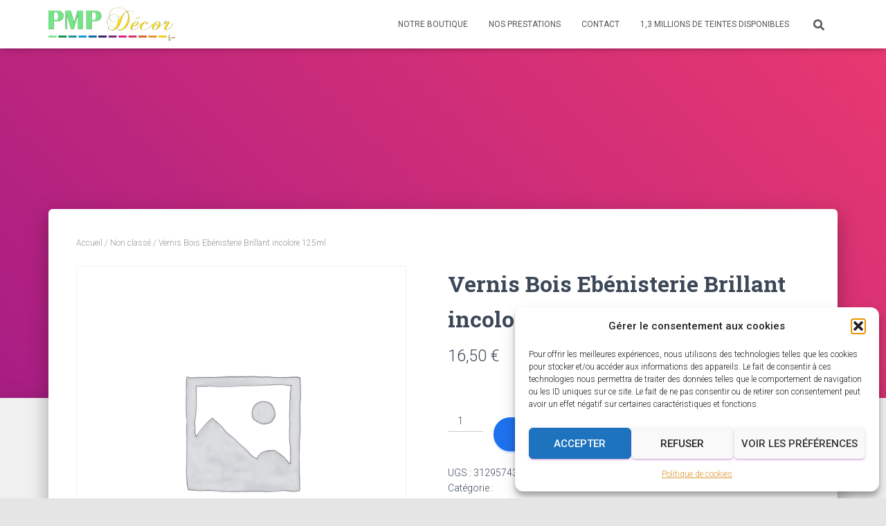

--- FILE ---
content_type: text/css
request_url: https://www.pmp-decor.fr/wp-content/uploads/themeisle-gutenberg/widgets-1764454368.css?ver=3.1.4
body_size: 233
content:
:root{--animate-duration:1s;--animate-delay:1s;--animate-repeat:1}.animated{animation-duration:1s;animation-duration:var(--animate-duration);animation-fill-mode:both}@media (prefers-reduced-motion:reduce),print{.animated{animation-duration:1ms !important;animation-iteration-count:1 !important;transition-duration:1ms !important}.animated[class*=Out]{opacity:0}}@keyframes backInDown{0%{opacity:.7;transform:translateY(-1200px) scale(.7)}80%{opacity:.7;transform:translateY(0) scale(.7)}to{opacity:1;transform:scale(1)}}.backInDown{animation-name:backInDown}@media screen{.hidden-animated{animation-play-state:paused;visibility:hidden}.animated .wp-block-navigation,.animated.wp-block-navigation{animation-fill-mode:none}}